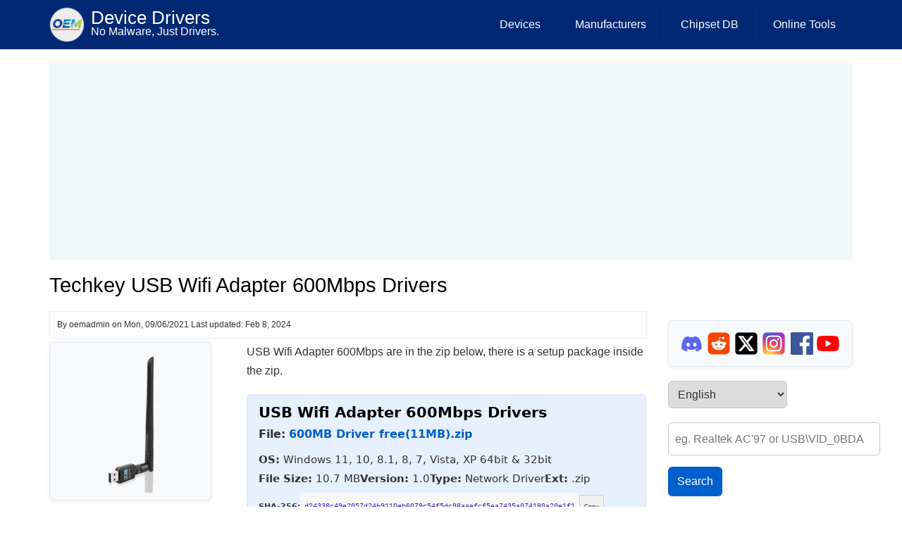

--- FILE ---
content_type: text/html; charset=UTF-8
request_url: https://oemdrivers.com/network-techkey-usb-wifi-adapter-600mbps-drivers
body_size: 8913
content:
<!DOCTYPE html>
<html lang="en" dir="ltr" prefix="og: https://ogp.me/ns#">
  <head>
  <link rel="stylesheet"
      href="https://cdnjs.cloudflare.com/ajax/libs/font-awesome/6.5.1/css/all.min.css">
    <meta charset="utf-8" />
<meta name="description" content="USB Wifi Adapter 600Mbps are in the zip below, there is a setup package inside the zip." />
<link rel="canonical" href="http://oemdrivers.com/network-techkey-usb-wifi-adapter-600mbps-drivers" />
<link rel="image_src" href="/sites/default/files/2021-09/network-techkey-usb-wifi-adapter-600mbps.png" />
<meta property="og:image" content="http://oemdrivers.com/sites/default/files/2021-09/network-techkey-usb-wifi-adapter-600mbps.png" />
<meta property="og:image:url" content="http://oemdrivers.com/sites/default/files/2021-09/network-techkey-usb-wifi-adapter-600mbps.png" />
<meta name="MobileOptimized" content="width" />
<meta name="HandheldFriendly" content="true" />
<meta name="viewport" content="width=device-width, initial-scale=1.0" />
<link rel="icon" href="/sites/default/files/favicon3.ico" type="image/vnd.microsoft.icon" />
<link rel="alternate" hreflang="en" href="http://oemdrivers.com/network-techkey-usb-wifi-adapter-600mbps-drivers" />

    <title>Techkey USB Wifi Adapter 600Mbps Drivers | Device Drivers</title>
    <link rel="stylesheet" media="all" href="/sites/default/files/css/css_emA7aqikOgHVm0BjYTEGNEeAKicacK3HXS1I74u4uK0.css?delta=0&amp;language=en&amp;theme=drupal8_zymphonies_theme&amp;include=eJx1jEsKwzAMBS_kRNvexvgjGlPJMpac4J6-aUqX2TwezDC5jxbo4d-T2ya1oHrbkBGiiKn10Fy-U54kMdCShJtUrKb3qnLoxliHOgpThvk4CmXsYIckIa-YrEj901w0yY59wlk-uWtCBL_8-v0LlfpSp1MNGWJQdHvBQ-HalSUPwg-Wrlha" />
<link rel="stylesheet" media="all" href="/sites/default/files/css/css_m_41kCSQ1HUbtciyBnL_-MXYDGiCpfz2v1EIbRDdmpI.css?delta=1&amp;language=en&amp;theme=drupal8_zymphonies_theme&amp;include=eJx1jEsKwzAMBS_kRNvexvgjGlPJMpac4J6-aUqX2TwezDC5jxbo4d-T2ya1oHrbkBGiiKn10Fy-U54kMdCShJtUrKb3qnLoxliHOgpThvk4CmXsYIckIa-YrEj901w0yY59wlk-uWtCBL_8-v0LlfpSp1MNGWJQdHvBQ-HalSUPwg-Wrlha" />

    	
	<link rel="apple-touch-icon" sizes="180x180" href="/apple-touch-icon.png">
<link rel="icon" type="image/png" sizes="32x32" href="/favicon-32x32.png">
<link rel="icon" type="image/png" sizes="16x16" href="/favicon-16x16.png">
<link rel="manifest" href="/site.webmanifest">
  </head>
  <body onselectstart="return false" oncontextmenu="return false" class="path-node page-node-type-driver-page">
    <a href="#main-content" class="visually-hidden focusable skip-link">
      Skip to main content
    </a>
    
      <div class="dialog-off-canvas-main-canvas" data-off-canvas-main-canvas>
    

<!-- Header and Navbar -->
<header class="main-header">
  <nav class="navbar navbar-default" role="navigation">
    <div class="container">
      <div class="row">
      <div class="navbar-header col-md-3">
        <button type="button" class="navbar-toggle" data-toggle="collapse" data-target="#main-navigation">
          <span class="sr-only">Toggle navigation</span>
          <span class="icon-bar"></span>
          <span class="icon-bar"></span>
          <span class="icon-bar"></span>
        </button>
                    <div class="region region-header">
    <div id="block-drupal8-zymphonies-theme-branding" class="site-branding block block-system block-system-branding-block">
  
    
        <div class="brand logo">
      <a href="/" title="Home" rel="home" class="site-branding__logo">
        <img src="/sites/default/files/oemdl3-logo.png" alt="Home" />
      </a>
    </div>
        <div class="brand site-name">
              <div class="site-branding__name">
          <a href="/" title="Home" rel="home">Device Drivers</a>
        </div>
                    <div class="site-branding__slogan">No Malware, Just Drivers.</div>
          </div>
  </div>

  </div>

              </div>

      <!-- Navigation -->
      <div class="col-md-9">
                    <div class="region region-primary-menu">
    <nav role="navigation" aria-labelledby="block-drupal8-zymphonies-theme-main-menu-menu" id="block-drupal8-zymphonies-theme-main-menu">
            
  <h2 class="visually-hidden" id="block-drupal8-zymphonies-theme-main-menu-menu">Main Menu</h2>
  

        
              <ul class="sm menu-base-theme" id="main-menu"  class="menu nav navbar-nav">
                      <li>
        <a href="/devices" title="Drivers by Device" data-drupal-link-system-path="devices">Devices</a>
                  </li>
                  <li>
        <a href="/manufacturer" title="Drivers by Manufactures" data-drupal-link-system-path="manufacturer">Manufacturers</a>
                  </li>
                  <li>
        <a href="/chipset" title="Chipset Drivers" data-drupal-link-system-path="chipset">Chipset DB</a>
                  </li>
                  <li>
        <a href="/online-tools" title="Online Tools to Test Webcam, Sound, Keyboard and Microphone" data-drupal-link-system-path="node/7140">Online Tools</a>
                  </li>
        </ul>
  


  </nav>

  </div>

              
      </div>
      <!--End Navigation -->

      </div>
    </div>
  </nav>

  
</header>
<!--End Header & Navbar -->


<!--Highlighted-->
  <!--End Highlighted-->


<!-- Start Top Widget -->
<!--End Top Widget -->


<!-- Page Title -->
  <div id="page-title">
    <div id="page-title-inner">
      <!-- start: Container -->
      <div class="container">
          <div class="region region-page-title">
    <div id="block-oemdriversabovecontent" class="block block-block-content block-block-contenta432246a-60a8-4730-9aed-27bc4c7bf924">
  
    
      
            <div class="field field--name-body field--type-text-with-summary field--label-hidden field__item"><div class="custom-block-728-280">
<script async src="https://pagead2.googlesyndication.com/pagead/js/adsbygoogle.js?client=ca-pub-2687997673863960"
     crossorigin="anonymous"></script>
<!-- OEMDrivers (top) -->
<ins class="adsbygoogle"
     style="display:block"
     data-ad-client="ca-pub-2687997673863960"
     data-ad-slot="2144700190"
     data-ad-format="auto"
     data-full-width-responsive="true"></ins>
<script>
     (adsbygoogle = window.adsbygoogle || []).push({});
</script>

</div>


</div>
      
  </div>
<div id="block-drupal8-zymphonies-theme-page-title" class="block block-core block-page-title-block">
  
    
      
  <h1>
<span>Techkey USB Wifi Adapter 600Mbps Drivers</span>
</h1>


  </div>

  </div>

      </div>
    </div>
  </div>
<!-- End Page Title -- >


<!-- layout -->
<div id="wrapper">
  <!-- start: Container -->
  <div class="container">
    
    <!--Content top-->
          <!--End Content top-->
    
    <!--start:content -->
    <div class="row">
      <div class="col-md-12"></div>
    </div>

    <div class="row layout">
      <!--- Start Left SideBar -->
            <!---End Right SideBar -->

      <!--- Start content -->
              <div class="content_layout">
          <div class=col-md-9>
              <div class="region region-content">
    <div data-drupal-messages-fallback class="hidden"></div><div id="block-drupal8-zymphonies-theme-content" class="block block-system block-system-main-block">
  
    
      <article data-history-node-id="1577" class="node node--type-driver-page node--promoted node--view-mode-full">

  
    

      <footer class="comment-submitted">
      <div class="node__submitted">
    By  
<span><span>oemadmin</span></span>
 on 
<span><time datetime="2021-09-06T20:30:40+00:00" title="Monday, September 6, 2021 - 20:30">Mon, 09/06/2021</time>
</span>
 Last updated: Feb 8, 2024        
      </div>
    </footer>
  
  <div class="node__content">
      <div class="layout layout--twocol-section layout--twocol-section--33-67">

          <div  class="layout__region layout__region--first">
        <div class="block block-layout-builder block-field-blocknodedriver-pagefield-device-image-">
  
    
      
            <div class="field field--name-field-device-image- field--type-image field--label-hidden field__item">  <img loading="eager" src="/sites/default/files/styles/medium/public/2021-09/network-techkey-usb-wifi-adapter-600mbps.png?itok=5DU4CpeY" width="220" height="220" alt="Techkey USB Wifi Adapter 600Mbps Drivers" />


</div>
      
  </div>
<div class="block block-layout-builder block-field-blocknodedriver-pagefield-device">
  
    
      
  <div class="field field--name-field-device field--type-entity-reference field--label-above">
    <div class="field__label">Device</div>
          <div class="field__items">
              <div class="field__item"><a href="/network-adapter" hreflang="en">Network &amp; Wireless Cards</a></div>
              </div>
      </div>

  </div>
<div class="block block-layout-builder block-field-blocknodedriver-pagefield-manufacturer">
  
    
      
  <div class="field field--name-field-manufacturer field--type-entity-reference field--label-above">
    <div class="field__label">Manufacturer</div>
          <div class="field__items">
              <div class="field__item"><a href="/techkey" hreflang="en">Techkey</a></div>
              </div>
      </div>

  </div>
<div class="block block-layout-builder block-field-blocknodedriver-pagefield-network-technology">
  
    
      
  <div class="field field--name-field-network-technology field--type-entity-reference field--label-above">
    <div class="field__label">Network Technology</div>
          <div class="field__items">
              <div class="field__item"><a href="/wifi-802.11ac" hreflang="en">Wi‑Fi 5 (802.11ac)</a></div>
          <div class="field__item"><a href="/wifi-802.11b" hreflang="en">Wi‑Fi 1 (802.11b)</a></div>
          <div class="field__item"><a href="/wifi-802.11g" hreflang="en">Wi‑Fi 3 (802.11g)</a></div>
          <div class="field__item"><a href="/wifi-802.11n" hreflang="en">Wi‑Fi 4 (802.11n)</a></div>
              </div>
      </div>

  </div>
<div class="block block-layout-builder block-field-blocknodedriver-pagefield-interface">
  
    
      
  <div class="field field--name-field-interface field--type-entity-reference field--label-above">
    <div class="field__label">Interface/port(s)</div>
          <div class="field__items">
              <div class="field__item"><a href="/usb-type-a" hreflang="en">USB Type A</a></div>
              </div>
      </div>

  </div>
<div class="block block-block-content block-block-content7d4ad25a-a4cb-4537-a4c3-c922ea822317">
  
    
      
            <div class="field field--name-body field--type-text-with-summary field--label-hidden field__item"><div class="custom-block-250-250">
<script async src="https://pagead2.googlesyndication.com/pagead/js/adsbygoogle.js?client=ca-pub-2687997673863960"
     crossorigin="anonymous"></script>
<!-- OEMDrivers left side of Article. -->
<ins class="adsbygoogle"
     style="display:inline-block;width:250px;height:250px"
     data-ad-client="ca-pub-2687997673863960"
     data-ad-slot="4757095637"></ins>
<script>
     (adsbygoogle = window.adsbygoogle || []).push({});
</script>
</div>
</div>
      
  </div>
<div class="block block-layout-builder block-field-blocknodedriver-pagefield-os">
  
    
      
  <div class="field field--name-field-os field--type-entity-reference field--label-above">
    <div class="field__label">Operating System(s)</div>
          <div class="field__items">
              <div class="field__item"><a href="/windows-11-x64" hreflang="en">Windows 11 x64</a></div>
          <div class="field__item"><a href="/windows-10-64bit" hreflang="en">Windows 10 x64</a></div>
          <div class="field__item"><a href="/windows-10-drivers-download" hreflang="en">Windows 10 x86</a></div>
          <div class="field__item"><a href="/windows-8-1-64bit" hreflang="en">Windows 8.1 64bit</a></div>
          <div class="field__item"><a href="/windows-8-1-32bit" hreflang="en">Windows 8.1 32bit</a></div>
          <div class="field__item"><a href="/windows-8" hreflang="en">Windows 8 64bit</a></div>
          <div class="field__item"><a href="/windows-8-32bit" hreflang="en">Windows 8 32bit</a></div>
          <div class="field__item"><a href="/windows-7-64bit" hreflang="en">Windows 7 64bit</a></div>
          <div class="field__item"><a href="/windows-7" hreflang="en">Windows 7 32bit</a></div>
          <div class="field__item"><a href="/windows-vista-x64" hreflang="en">Windows Vista x64</a></div>
          <div class="field__item"><a href="/windows-vista" hreflang="en">Windows Vista x86</a></div>
          <div class="field__item"><a href="/windows-xp-x64" hreflang="en">Windows XP x64 Edition</a></div>
          <div class="field__item"><a href="/windows-xp" hreflang="en">Windows XP 32bit</a></div>
              </div>
      </div>

  </div>

      </div>
    
          <div  class="layout__region layout__region--second">
        <div class="block block-layout-builder block-field-blocknodedriver-pagebody">
  
    
      
            <div class="field field--name-body field--type-text-with-summary field--label-hidden field__item"><p>USB Wifi Adapter 600Mbps&nbsp;are in the zip below, there is a setup package inside the zip.</p></div>
      
  </div>
<div class="block block-layout-builder block-field-blocknodedriver-pagefield-m">
  
    
      
            <div class="field field--name-field-m field--type-text field--label-hidden field__item"><script> var loader_driver = "network-techkey-usb-wifi-adapter-600mbps-drivers" </script></div>
      
  </div>
<div class="block block-block-content block-block-content277e1d9b-624b-49e2-8170-243b8512dc5b">
  
    
      
            <div class="field field--name-body field--type-text-with-summary field--label-hidden field__item"><script>
// ONLY RUN if loader_driver has a value
if (typeof loader_driver !== "undefined" && loader_driver) {

  const xmlUrl = `https://drv.oemdrivers.com/${loader_driver}/${loader_driver}_dl.xml`;

  // Shorten filename helper
  function shortenFileName(name, maxLength = 35, tailLength = 5) {
    if (name.length <= maxLength) return name;
    const headLength = maxLength - tailLength - 3;
    return name.slice(0, headLength) + "..." + name.slice(-tailLength);
  }

  fetch(xmlUrl)
    .then(r => {
      if (!r.ok) throw new Error("Failed to load XML");
      return r.text();
    })
    .then(xmlText => {
      const xml = new DOMParser().parseFromString(xmlText, "application/xml");
      const files = xml.querySelectorAll("file");
      const container = document.getElementById("driver-info");

      if (!files.length) {
        container.innerHTML = "<p>No drivers found.</p>";
        return;
      }

      container.innerHTML = [...files].map((file, index) => {
        const get = tag => file.querySelector(tag)?.textContent || "N/A";

        const rawFile = get("driver_file");

        // Full file URL
        const fileUrl = rawFile.startsWith("http")
          ? rawFile
          : `https://drv.oemdrivers.com/${loader_driver}/${rawFile.replace(/^\.?\//, "")}`;

        // Filename handling
        const fullName = rawFile.substring(rawFile.lastIndexOf("/") + 1);
        const displayName = shortenFileName(fullName);

        const shaId = `sha-${index}`;

        return `
          <div class="driver-card">
            <h2>${get("driver_desc")}</h2>

            <p class="driver-file">
              <strong>File:</strong>
              <a href="${fileUrl}" target="_blank" rel="noopener" title="${fullName}">
                ${displayName}
              </a>
            </p>

            <div class="driver-meta">
              <span><strong>OS:</strong> ${get("os")}</span>
              <span><strong>File Size:</strong> ${get("size")}</span>
              <span><strong>Version:</strong> ${get("ver")}</span>
              <span><strong>Type:</strong> ${get("file_type")}</span>
              <span><strong>Ext:</strong> .${get("file_ext")}</span>
            </div>

            <div class="driver-sha">
              <strong>SHA-256:</strong>
              <code id="${shaId}">${get("sha256")}</code>
              <button class="copy-btn"
                onclick="navigator.clipboard.writeText(document.getElementById('${shaId}').innerText)">
                Copy
              </button>
            </div>
          </div>
        `;
      }).join("");
    })
    .catch(() => {
      document.getElementById("driver-info").innerHTML =
        "<p>Driver information could not be loaded.</p>";
    });

}
</script>

<div id="driver-info"></div></div>
      
  </div>

      </div>
    
  </div>
  <div class="layout layout--onecol">
    <div  class="layout__region layout__region--content">
      
    </div>
  </div>
  <div class="layout layout--onecol">
    <div  class="layout__region layout__region--content">
      
    </div>
  </div>

  </div>

</article>

  </div>
<div id="block-drupal8-zymphonies-theme-getresources" class="block block-block-content block-block-content277e1d9b-624b-49e2-8170-243b8512dc5b">
  
    
      
            <div class="field field--name-body field--type-text-with-summary field--label-hidden field__item"><script>
// ONLY RUN if loader_driver has a value
if (typeof loader_driver !== "undefined" && loader_driver) {

  const xmlUrl = `https://drv.oemdrivers.com/${loader_driver}/${loader_driver}_dl.xml`;

  // Shorten filename helper
  function shortenFileName(name, maxLength = 35, tailLength = 5) {
    if (name.length <= maxLength) return name;
    const headLength = maxLength - tailLength - 3;
    return name.slice(0, headLength) + "..." + name.slice(-tailLength);
  }

  fetch(xmlUrl)
    .then(r => {
      if (!r.ok) throw new Error("Failed to load XML");
      return r.text();
    })
    .then(xmlText => {
      const xml = new DOMParser().parseFromString(xmlText, "application/xml");
      const files = xml.querySelectorAll("file");
      const container = document.getElementById("driver-info");

      if (!files.length) {
        container.innerHTML = "<p>No drivers found.</p>";
        return;
      }

      container.innerHTML = [...files].map((file, index) => {
        const get = tag => file.querySelector(tag)?.textContent || "N/A";

        const rawFile = get("driver_file");

        // Full file URL
        const fileUrl = rawFile.startsWith("http")
          ? rawFile
          : `https://drv.oemdrivers.com/${loader_driver}/${rawFile.replace(/^\.?\//, "")}`;

        // Filename handling
        const fullName = rawFile.substring(rawFile.lastIndexOf("/") + 1);
        const displayName = shortenFileName(fullName);

        const shaId = `sha-${index}`;

        return `
          <div class="driver-card">
            <h2>${get("driver_desc")}</h2>

            <p class="driver-file">
              <strong>File:</strong>
              <a href="${fileUrl}" target="_blank" rel="noopener" title="${fullName}">
                ${displayName}
              </a>
            </p>

            <div class="driver-meta">
              <span><strong>OS:</strong> ${get("os")}</span>
              <span><strong>File Size:</strong> ${get("size")}</span>
              <span><strong>Version:</strong> ${get("ver")}</span>
              <span><strong>Type:</strong> ${get("file_type")}</span>
              <span><strong>Ext:</strong> .${get("file_ext")}</span>
            </div>

            <div class="driver-sha">
              <strong>SHA-256:</strong>
              <code id="${shaId}">${get("sha256")}</code>
              <button class="copy-btn"
                onclick="navigator.clipboard.writeText(document.getElementById('${shaId}').innerText)">
                Copy
              </button>
            </div>
          </div>
        `;
      }).join("");
    })
    .catch(() => {
      document.getElementById("driver-info").innerHTML =
        "<p>Driver information could not be loaded.</p>";
    });

}
</script>

<div id="driver-info"></div></div>
      
  </div>
<div id="block-oemdriversbelowcontent" class="block block-block-content block-block-content9435b47b-27cd-4f01-93e4-08f386996294">
  
    
      
            <div class="field field--name-body field--type-text-with-summary field--label-hidden field__item"><div class="custom-block-250-250">
<script async src="https://pagead2.googlesyndication.com/pagead/js/adsbygoogle.js?client=ca-pub-2687997673863960"
     crossorigin="anonymous"></script>
<!-- OEMDrivers (bottom) -->
<ins class="adsbygoogle"
     style="display:block"
     data-ad-client="ca-pub-2687997673863960"
     data-ad-slot="5530737829"
     data-ad-format="auto"></ins>
<script>
     (adsbygoogle = window.adsbygoogle || []).push({});
</script>
</div></div>
      
  </div>

  </div>

          </div>
        </div>
            <!---End content -->

      <!--- Start Right SideBar -->
              <div class="sidebar">
          <div class=col-md-3>
              <div class="region region-sidebar-second">
    <div id="block-drupal8-zymphonies-theme-socialdiscord" class="block block-block-content block-block-content1774fdae-0ed6-4866-a733-c4944951ade0">
  
    
      
            <div class="field field--name-body field--type-text-with-summary field--label-hidden field__item"><p class="social-icons"><a href="https://discord.gg/uSWqj6GeBM" target="_blank"><img src="/sites/default/files/discord-logo.webp" alt="OEMDrivers Discord" width="32" height="24" loading="lazy"> </a><a href="https://www.reddit.com/r/oemdrivers/" target="_blank"><img src="/sites/default/files/reddit.webp" alt="OEMDrivers Reddit" width="32" height="32" loading="lazy"> </a><a href="https://x.com/oemdrivers" target="_blank"><img src="/sites/default/files/x-logo.webp" alt="OEMDrivers X" width="32" height="32" loading="lazy"> </a><a href="https://www.instagram.com/oemdriverscom" target="_blank"><img src="/sites/default/files/instagram-logo.webp" alt="OEMDrivers Instagram" width="32" height="32" loading="lazy"> </a><a href="https://www.facebook.com/oemdrivers" target="_blank"><img src="/sites/default/files/facebook.webp" alt="OEMDrivers Facebook" width="32" height="32" loading="lazy"> </a><a href="https://www.youtube.com/@oemdrivers" target="_blank"><img src="/sites/default/files/youtube-logo.webp" alt="OEMDrivers YouTube" width="32" height="32" loading="lazy">&nbsp;</a></p></div>
      
  </div>
<div id="block-gtranslate" class="block block-gtranslate block-gtranslate-block">
  
    
      
<div class="gtranslate_wrapper"></div><script>window.gtranslateSettings = {"switcher_horizontal_position":"right","switcher_vertical_position":"top","horizontal_position":"inline","vertical_position":"inline","float_switcher_open_direction":"top","switcher_open_direction":"bottom","default_language":"en","native_language_names":1,"detect_browser_language":0,"add_new_line":1,"select_language_label":"Select Language","flag_size":24,"flag_style":"3d","globe_size":40,"alt_flags":{"en":"usa","pt":"brazil"},"wrapper_selector":".gtranslate_wrapper","url_structure":"none","custom_domains":null,"languages":["en","ar","bg","zh-CN","zh-TW","cs","da","nl","fr","de","el","hi","it","ja","ko","no","pl","pt","ro","ru","es","sv","tl","iw","id","sr","sk","uk","hu","haw"],"custom_css":""}</script><script>(function(){var js = document.createElement('script');js.setAttribute('src', '/sites/default/modules/gtranslate/js/dropdown.js');js.setAttribute('data-gt-orig-url', '/network-techkey-usb-wifi-adapter-600mbps-drivers');js.setAttribute('data-gt-orig-domain', 'oemdrivers.com');document.body.appendChild(js);})();</script>
  </div>
<div class="views-element-container block block-views block-views-blocknew-site-search-block-1" id="block-views-block-new-site-search-block-1">
  
    
      <div><div class="js-view-dom-id-52bd270df1f92aedaf4a269957e11db4863eee99ff7359fe0b4b15b05760ba6b">
  
  
  

  
  <form class="views-exposed-form" data-drupal-selector="views-exposed-form-new-site-search-block-1" action="/find" method="get" id="views-exposed-form-new-site-search-block-1" accept-charset="UTF-8">
  <div class="js-form-item form-item js-form-type-textfield form-item-qd js-form-item-qd form-no-label">
        <input placeholder="eg. Realtek AC&#039;97 or USB\VID_0BDA" data-drupal-selector="edit-qd" type="text" id="edit-qd" name="qd" value="" size="30" maxlength="100" class="form-text" />

        </div>
<div data-drupal-selector="edit-actions" class="form-actions js-form-wrapper form-wrapper" id="edit-actions"><input data-drupal-selector="edit-submit-new-site-search" type="submit" id="edit-submit-new-site-search" value="Search" class="button js-form-submit form-submit" />
</div>


</form>

  

    

  
  

      <footer>
      <small>💡<a href="https://oemdrivers.com/tips-on-searching-oemdrivers-via-hwid"> Tips On Searching OEMDrivers.com</a></small>
    </footer>
  
  
</div>
</div>

  </div>
<div id="block-drupal8-zymphonies-theme-mostrecentpoll" class="block block-poll block-poll-recent-block">
  
      <h2>Poll: When you&#039;re not working on computers do you?</h2>
    
      <div class="poll viewmode-block">
  <form class="poll-view-form-12 poll-view-form" data-drupal-selector="poll-view-form-12" action="/network-techkey-usb-wifi-adapter-600mbps-drivers" method="post" id="poll-view-form-12" accept-charset="UTF-8">
  <div class="poll">
      <h3 class="poll-results-title">Results</h3>
    <dl>
    <dt class="choice-title not-current-selection">Go outside/hike/Bike Ride</dt>
<dd class="choice-result not-current-selection">
  <div class="bar" data-max="116" data-min="0" data-choice="Go outside/hike/Bike Ride" data-value="29">
    <div style="width: 25%" class="foreground"></div>
  </div>

      <div class="percent">25% (29 votes)</div>
  </dd>
<dt class="choice-title not-current-selection">Hit the Gym</dt>
<dd class="choice-result not-current-selection">
  <div class="bar" data-max="116" data-min="0" data-choice="Hit the Gym" data-value="5">
    <div style="width: 4%" class="foreground"></div>
  </div>

      <div class="percent">4% (5 votes)</div>
  </dd>
<dt class="choice-title not-current-selection">Play Games</dt>
<dd class="choice-result not-current-selection">
  <div class="bar" data-max="116" data-min="0" data-choice="Play Games" data-value="18">
    <div style="width: 16%" class="foreground"></div>
  </div>

      <div class="percent">16% (18 votes)</div>
  </dd>
<dt class="choice-title not-current-selection">Hit the road</dt>
<dd class="choice-result not-current-selection">
  <div class="bar" data-max="116" data-min="0" data-choice="Hit the road" data-value="1">
    <div style="width: 1%" class="foreground"></div>
  </div>

      <div class="percent">1% (1 vote)</div>
  </dd>
<dt class="choice-title not-current-selection">Watch TV/Stream</dt>
<dd class="choice-result not-current-selection">
  <div class="bar" data-max="116" data-min="0" data-choice="Watch TV/Stream" data-value="9">
    <div style="width: 8%" class="foreground"></div>
  </div>

      <div class="percent">8% (9 votes)</div>
  </dd>
<dt class="choice-title not-current-selection">Sleep</dt>
<dd class="choice-result not-current-selection">
  <div class="bar" data-max="116" data-min="0" data-choice="Sleep" data-value="6">
    <div style="width: 5%" class="foreground"></div>
  </div>

      <div class="percent">5% (6 votes)</div>
  </dd>
<dt class="choice-title not-current-selection">Doom scroll on Social Media</dt>
<dd class="choice-result not-current-selection">
  <div class="bar" data-max="116" data-min="0" data-choice="Doom scroll on Social Media" data-value="4">
    <div style="width: 3%" class="foreground"></div>
  </div>

      <div class="percent">3% (4 votes)</div>
  </dd>
<dt class="choice-title not-current-selection">Other hobby</dt>
<dd class="choice-result not-current-selection">
  <div class="bar" data-max="116" data-min="0" data-choice="Other hobby" data-value="9">
    <div style="width: 8%" class="foreground"></div>
  </div>

      <div class="percent">8% (9 votes)</div>
  </dd>
<dt class="choice-title is-current-selection">All of the above</dt>
<dd class="choice-result is-current-selection">
  <div class="bar" data-max="116" data-min="0" data-choice="All of the above" data-value="35">
    <div style="width: 30%" class="foreground"></div>
  </div>

      <div class="percent">30% (35 votes)</div>
  </dd>

  </dl>
  <div class="total">
    Total votes: 116  </div>
</div>
<input autocomplete="off" data-drupal-selector="form-f8akeh0xgoeywn8pomt91opyo0hl6kiwdryes5rg93m" type="hidden" name="form_build_id" value="form-F8AKEH0xGOeyWN8POMT91OPyO0hL6kiwDRYEs5rG93M" />
<input data-drupal-selector="edit-poll-view-form-12" type="hidden" name="form_id" value="poll_view_form_12" />

</form>
</div>

  </div>
<div id="block-drupal8-zymphonies-theme-adsenseoemdriversleftofarticle250x250" class="block block-block-content block-block-content7d4ad25a-a4cb-4537-a4c3-c922ea822317">
  
    
      
            <div class="field field--name-body field--type-text-with-summary field--label-hidden field__item"><div class="custom-block-250-250">
<script async src="https://pagead2.googlesyndication.com/pagead/js/adsbygoogle.js?client=ca-pub-2687997673863960"
     crossorigin="anonymous"></script>
<!-- OEMDrivers left side of Article. -->
<ins class="adsbygoogle"
     style="display:inline-block;width:250px;height:250px"
     data-ad-client="ca-pub-2687997673863960"
     data-ad-slot="4757095637"></ins>
<script>
     (adsbygoogle = window.adsbygoogle || []).push({});
</script>
</div>
</div>
      
  </div>
<div id="block-drupal8-zymphonies-theme-amazondeals" class="block block-block-content block-block-content791167f6-9681-47d7-943f-cb4c3eb2bb42">
  
    
      
            <div class="field field--name-body field--type-text-with-summary field--label-hidden field__item"><div class="custom-block-250-250">
<script async src="https://pagead2.googlesyndication.com/pagead/js/adsbygoogle.js?client=ca-pub-2687997673863960"
     crossorigin="anonymous"></script>
<!-- OEMDrivers left side of Article. -->
<ins class="adsbygoogle"
     style="display:block"
     data-ad-client="ca-pub-2687997673863960"
     data-ad-slot="4757095637"
     data-ad-format="auto"
     data-full-width-responsive="true"></ins>
<script>
     (adsbygoogle = window.adsbygoogle || []).push({});
</script>
</div></div>
      
  </div>
<div id="block-adblockerdetectorgoogle" class="block block-block-content block-block-contentb8f49e96-e7f6-457b-b1ba-ad3915ca5a68">
  
    
      
            <div class="field field--name-body field--type-text-with-summary field--label-hidden field__item"><script async src="https://fundingchoicesmessages.google.com/i/pub-2687997673863960?ers=1" nonce="1M4UMXwvG8mIsxG7pGP2OA"></script><script nonce="1M4UMXwvG8mIsxG7pGP2OA">(function() {function signalGooglefcPresent() {if (!window.frames['googlefcPresent']) {if (document.body) {const iframe = document.createElement('iframe'); iframe.style = 'width: 0; height: 0; border: none; z-index: -1000; left: -1000px; top: -1000px;'; iframe.style.display = 'none'; iframe.name = 'googlefcPresent'; document.body.appendChild(iframe);} else {setTimeout(signalGooglefcPresent, 0);}}}signalGooglefcPresent();})();</script></div>
      
  </div>

  </div>

          </div>
        </div>
            <!---End Right SideBar -->
      
    </div>
    <!--End Content -->

    <!--Start Content Bottom-->
        <!--End Content Bottom-->
  </div>
</div>
<!-- End layout -->


<!-- Start Middle Widget -->
<!--End Top Widget -->


<!-- Start bottom -->
<!--End Bottom -->


<!-- start: Footer -->
  <div class="footerwidget">
    <div class="container">
      
      <div class="row">
        
        <!-- Start Footer First Region -->
        <div class = col-md-12>
                        <div class="region region-footer-first">
    <div id="block-socialdiscord" class="block block-block-content block-block-content1774fdae-0ed6-4866-a733-c4944951ade0">
  
    
      
            <div class="field field--name-body field--type-text-with-summary field--label-hidden field__item"><p class="social-icons"><a href="https://discord.gg/uSWqj6GeBM" target="_blank"><img src="/sites/default/files/discord-logo.webp" alt="OEMDrivers Discord" width="32" height="24" loading="lazy"> </a><a href="https://www.reddit.com/r/oemdrivers/" target="_blank"><img src="/sites/default/files/reddit.webp" alt="OEMDrivers Reddit" width="32" height="32" loading="lazy"> </a><a href="https://x.com/oemdrivers" target="_blank"><img src="/sites/default/files/x-logo.webp" alt="OEMDrivers X" width="32" height="32" loading="lazy"> </a><a href="https://www.instagram.com/oemdriverscom" target="_blank"><img src="/sites/default/files/instagram-logo.webp" alt="OEMDrivers Instagram" width="32" height="32" loading="lazy"> </a><a href="https://www.facebook.com/oemdrivers" target="_blank"><img src="/sites/default/files/facebook.webp" alt="OEMDrivers Facebook" width="32" height="32" loading="lazy"> </a><a href="https://www.youtube.com/@oemdrivers" target="_blank"><img src="/sites/default/files/youtube-logo.webp" alt="OEMDrivers YouTube" width="32" height="32" loading="lazy">&nbsp;</a></p></div>
      
  </div>
<div id="block-drupal8-zymphonies-theme-footertext2023" class="block block-block-content block-block-content4ce17e91-e73c-4004-93e8-cdaf2fb00aa3">
  
    
      
            <div class="field field--name-body field--type-text-with-summary field--label-hidden field__item"><p>All other trademarks, logos and brand names shown on this website other than stated are the sole property of their respective companies and are not owned by oemdrivers.com. Information on the oemdrivers.com may not be duplicated without permission. oemdrivers.com is not responsible for any damages or losses that may arise from incorrect driver installation. Only install drivers if you are qualified to do so.</p><p><a href="/about" rel="nofollow">About</a> - <a href="/terms-of-use" rel="nofollow">Terms of Use</a> - <a href="/privacy-policy.html" rel="nofollow">Privacy Policy &amp; Cookies</a> - <a href="/copyright.html" rel="nofollow">Copyright Policy</a> - <a href="/contact-us" rel="nofollow">Contact</a> - ©2018 - 2026 &nbsp;WONTEK LLC</p></div>
      
  </div>
<div id="block-statcounter-2" class="block block-block-content block-block-contentd5e8d10b-7b12-466a-8101-adc874d4e91e">
  
    
      
            <div class="field field--name-body field--type-text-with-summary field--label-hidden field__item"><!-- Default Statcounter code for OEMDrivers
https://oemdrivers.com/ -->
<script type="text/javascript">
var sc_project=11850197; 
var sc_invisible=1; 
var sc_security="f8746a58"; 
</script>
<script type="text/javascript" src="https://www.statcounter.com/counter/counter.js" async></script>
<noscript><div class="statcounter"><a title="Web Analytics" href="http://statcounter.com/" target="_blank"><img class="statcounter" src="//c.statcounter.com/11850197/0/f8746a58/1/" alt="Web
Analytics"></a></div></noscript>
<!-- End of Statcounter Code --></div>
      
  </div>
<div id="block-googleanalytics-2" class="block block-block-content block-block-content7ab152d0-89b5-44ce-81fb-f9f90e191357">
  
    
      
            <div class="field field--name-body field--type-text-with-summary field--label-hidden field__item"><script async src="https://www.googletagmanager.com/gtag/js?id=UA-123160548-2"></script>
<script>
  window.dataLayer = window.dataLayer || [];
  function gtag(){dataLayer.push(arguments);}
  gtag('js', new Date());

  gtag('config', 'UA-123160548-2');
</script>
</div>
      
  </div>

  </div>

                  </div>
        <!-- End Footer First Region -->

        <!-- Start Footer Second Region -->
        <div class = col-md-12>
                  </div>
        <!-- End Footer Second Region -->

        <!-- Start Footer third Region -->
        <div class = >
                  </div>
        <!-- End Footer Third Region -->
      </div>
    </div>
  </div>
<!--End Footer -->


<!-- Start Footer Menu -->
<!-- End Footer Menu -->




<!-- Google map -->
<!-- End Google map -->
  </div>

    
    <script type="application/json" data-drupal-selector="drupal-settings-json">{"path":{"baseUrl":"\/","pathPrefix":"","currentPath":"node\/1577","currentPathIsAdmin":false,"isFront":false,"currentLanguage":"en"},"pluralDelimiter":"\u0003","suppressDeprecationErrors":true,"ajaxPageState":{"libraries":"eJx1js0OwjAMg1-oI1fepupPxCrSJmrSTeXpGYMLh10sW7Y-ObFM6bhhs8IN0l90uQ8JdPevWWXlVlC9rVgRIrOp9SDXkwdxDLQkrsLt4On1VGvoVrENdRQmD_NxFMrYwXZOTF4xnX9-bS6aeMM-4SAfvRMmgi_-9vELlfZUp1MNK8Sg6LaCu8Kpt8p5EL4BDmBkvw","theme":"drupal8_zymphonies_theme","theme_token":null},"ajaxTrustedUrl":{"form_action_p_pvdeGsVG5zNF_XLGPTvYSKCf43t8qZYSwcfZl2uzM":true,"\/find":true},"copyprevention":{"body":{"selectstart":"selectstart","contextmenu":"contextmenu"},"images":[],"images_min_dimension":150,"transparentgif":"http:\/\/oemdrivers.com\/sites\/default\/modules\/copyprevention\/transparent.gif"},"user":{"uid":0,"permissionsHash":"70bc455decaab37c8e526719f4f227ca9fcd082eef6eab772b9bc7f1c178cdd0"}}</script>
<script src="/sites/default/files/js/js_w59AuxW2dYYLrwd2oIC9e__KGpO41RkUTgNzaDHGAK8.js?scope=footer&amp;delta=0&amp;language=en&amp;theme=drupal8_zymphonies_theme&amp;include=eJx1zE0KgCAQQOELFW67jagNKTg_zIyBnb62LVw--HiFZYrCDeSNKZRfbqcOSf2Iz0SpTA0segWEkJndXJOsydU5p74XRmH6framhkkdgYa9Zls6EQ"></script>

  <script>(function(){function c(){var b=a.contentDocument||a.contentWindow.document;if(b){var d=b.createElement('script');d.innerHTML="window.__CF$cv$params={r:'9c78fd7f1e2bb7b5',t:'MTc3MDAyNzk4NQ=='};var a=document.createElement('script');a.src='/cdn-cgi/challenge-platform/scripts/jsd/main.js';document.getElementsByTagName('head')[0].appendChild(a);";b.getElementsByTagName('head')[0].appendChild(d)}}if(document.body){var a=document.createElement('iframe');a.height=1;a.width=1;a.style.position='absolute';a.style.top=0;a.style.left=0;a.style.border='none';a.style.visibility='hidden';document.body.appendChild(a);if('loading'!==document.readyState)c();else if(window.addEventListener)document.addEventListener('DOMContentLoaded',c);else{var e=document.onreadystatechange||function(){};document.onreadystatechange=function(b){e(b);'loading'!==document.readyState&&(document.onreadystatechange=e,c())}}}})();</script><script defer src="https://static.cloudflareinsights.com/beacon.min.js/vcd15cbe7772f49c399c6a5babf22c1241717689176015" integrity="sha512-ZpsOmlRQV6y907TI0dKBHq9Md29nnaEIPlkf84rnaERnq6zvWvPUqr2ft8M1aS28oN72PdrCzSjY4U6VaAw1EQ==" data-cf-beacon='{"version":"2024.11.0","token":"a4a92bef11024f33a0455c8170b7bea7","server_timing":{"name":{"cfCacheStatus":true,"cfEdge":true,"cfExtPri":true,"cfL4":true,"cfOrigin":true,"cfSpeedBrain":true},"location_startswith":null}}' crossorigin="anonymous"></script>
</body>
</html>


--- FILE ---
content_type: text/html; charset=utf-8
request_url: https://www.google.com/recaptcha/api2/aframe
body_size: 170
content:
<!DOCTYPE HTML><html><head><meta http-equiv="content-type" content="text/html; charset=UTF-8"></head><body><script nonce="eP6wph0bsEO2rCCiypgVwg">/** Anti-fraud and anti-abuse applications only. See google.com/recaptcha */ try{var clients={'sodar':'https://pagead2.googlesyndication.com/pagead/sodar?'};window.addEventListener("message",function(a){try{if(a.source===window.parent){var b=JSON.parse(a.data);var c=clients[b['id']];if(c){var d=document.createElement('img');d.src=c+b['params']+'&rc='+(localStorage.getItem("rc::a")?sessionStorage.getItem("rc::b"):"");window.document.body.appendChild(d);sessionStorage.setItem("rc::e",parseInt(sessionStorage.getItem("rc::e")||0)+1);localStorage.setItem("rc::h",'1770027989611');}}}catch(b){}});window.parent.postMessage("_grecaptcha_ready", "*");}catch(b){}</script></body></html>

--- FILE ---
content_type: application/javascript; charset=utf-8
request_url: https://fundingchoicesmessages.google.com/f/AGSKWxVHZz5NXQWxAbofoKE8cTjdIzRi1ijhEDO6jCXY8Bn9XyMZYJas2jeitEbGWd2Idmj6Yoc5CVfQ7nFPfyWP_QN5cTs2LJoXL0OqMBwz-hiud5PMb8-G-THMd-dfcxfhzDuFSTp3ryAPPE35lZlqPCrNCbXsXk0EqV1jp2oAqIqqCmlq96mjxSBWsYai/_.com/ad6//delivery/spc./ad-nytimes./admaster?/javascript/oas.
body_size: -1285
content:
window['7d3ec233-b08d-40ad-b5dc-3456702b6987'] = true;

--- FILE ---
content_type: application/xml
request_url: https://drv.oemdrivers.com/network-techkey-usb-wifi-adapter-600mbps-drivers/network-techkey-usb-wifi-adapter-600mbps-drivers_dl.xml
body_size: -189
content:
<files>
	<file>
		<driver_file>600MB Driver free(11MB).zip</driver_file>
		<driver_desc>USB Wifi Adapter 600Mbps Drivers</driver_desc>
		<size>10.7 MB</size>
		<os>Windows 11, 10, 8.1, 8, 7, Vista, XP 64bit &amp; 32bit</os>
		<ver>1.0</ver>
		<file_ext>zip</file_ext>
		<file_type>Network Driver</file_type>

	<sha256>d24338c49e2057d24b9110eb6079c54f5dc98aaefcf5ea7435a074180a20e1f1</sha256></file>
	

</files>

--- FILE ---
content_type: application/xml
request_url: https://drv.oemdrivers.com/network-techkey-usb-wifi-adapter-600mbps-drivers/network-techkey-usb-wifi-adapter-600mbps-drivers_dl.xml
body_size: 38
content:
<files>
	<file>
		<driver_file>600MB Driver free(11MB).zip</driver_file>
		<driver_desc>USB Wifi Adapter 600Mbps Drivers</driver_desc>
		<size>10.7 MB</size>
		<os>Windows 11, 10, 8.1, 8, 7, Vista, XP 64bit &amp; 32bit</os>
		<ver>1.0</ver>
		<file_ext>zip</file_ext>
		<file_type>Network Driver</file_type>

	<sha256>d24338c49e2057d24b9110eb6079c54f5dc98aaefcf5ea7435a074180a20e1f1</sha256></file>
	

</files>